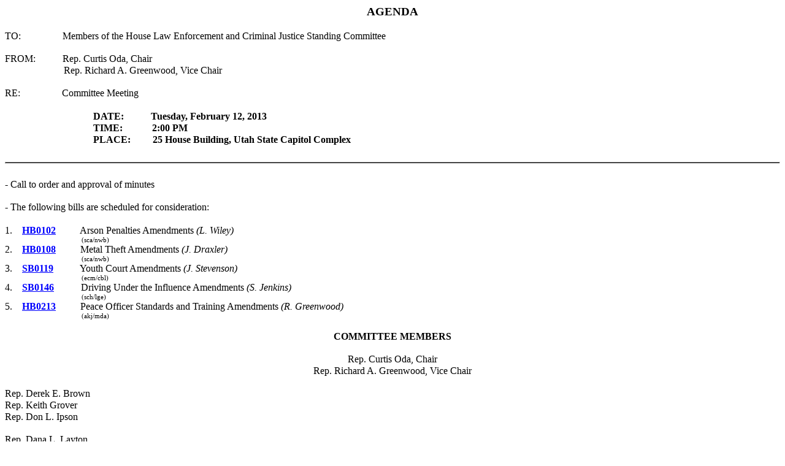

--- FILE ---
content_type: text/html
request_url: https://le.utah.gov/~2013/agenda/HLAW0212.ag.htm
body_size: 9736
content:
<html>

<head>
<meta name="generator" content="WordPerfect">
<meta http-equiv="content-Type" content="text/html; charset=utf-8">

<style>
p
{
	margin-top: 0px;
	margin-bottom: 1px
}

hr
{
	height: 0.0125in;
	background-color: black
}

body
{
	font-family: "Times New Roman", serif;
	font-size: 12pt;
	font-weight: normal;
	font-style: normal
}
</style>

</head>

<body>
<p style="text-align: center"><span style="font-size: 14pt"><span style="font-weight: bold">AGENDA</span></span></p>
<p style="text-indent: -1in; margin-left: 1in">&#160;</p>
<p style="text-indent: -1in; margin-left: 1in"><span style="font-size: 12pt">TO:<span>&#160;&#160;&#160;&#160;&#160;&#160;&#160;&#160;&#160;&#160;&#160;&#160;&#160;&#160;&#160;&#160;&#160;</span>Members of the House Law Enforcement and Criminal Justice Standing Committee</span></p>
<br>
<p><span style="font-size: 12pt">FROM:<span>&#160;&#160;&#160;&#160;&#160;&#160;&#160;&#160;&#160;&#160;&#160;</span>Rep. Curtis Oda, Chair</span></p>
<p><span style="font-size: 12pt"><span>&#160;&#160;&#160;&#160;&#160;&#160;&#160;&#160;&#160;&#160;&#160;&#160;&#160;&#160;&#160;&#160;&#160;&#160;&#160;&#160;&#160;&#160;&#160;&#160;</span>Rep. Richard A. Greenwood, Vice Chair</span></p>
<br>
<p><span style="font-size: 12pt">RE:<span>&#160;&#160;&#160;&#160;&#160;&#160;&#160;&#160;&#160;&#160;&#160;&#160;&#160;&#160;&#160;&#160;&#160;</span>Committee Meeting</span></p>
<p style="text-indent: -2.5in; margin-left: 2.5in">&#160;</p>
<p style="text-indent: -2.5in; margin-left: 2.5in"><span style="font-size: 12pt"><span>&#160;&#160;&#160;&#160;&#160;&#160;&#160;&#160;&#160;&#160;&#160;&#160;&#160;&#160;&#160;&#160;&#160;&#160;&#160;&#160;&#160;&#160;&#160;&#160;&#160;&#160;&#160;&#160;&#160;&#160;&#160;&#160;&#160;&#160;&#160;&#160;</span><span style="font-weight: bold">DATE:<span>&#160;&#160;&#160;&#160;&#160;&#160;&#160;&#160;&#160;&#160;&#160;</span>Tuesday, February 12, 2013</span></span></p>
<p style="text-indent: -2.5in; margin-left: 2.5in"><span style="font-size: 12pt"><span>&#160;&#160;&#160;&#160;&#160;&#160;&#160;&#160;&#160;&#160;&#160;&#160;&#160;&#160;&#160;&#160;&#160;&#160;&#160;&#160;&#160;&#160;&#160;&#160;&#160;&#160;&#160;&#160;&#160;&#160;&#160;&#160;&#160;&#160;&#160;&#160;</span><span style="font-weight: bold">TIME:<span>&#160;&#160;&#160;&#160;&#160;&#160;&#160;&#160;&#160;&#160;&#160;&#160;</span>2:00 PM</span></span></p>
<p style="text-indent: -2.5in; margin-left: 2.5in"><span style="font-size: 12pt"><span>&#160;&#160;&#160;&#160;&#160;&#160;&#160;&#160;&#160;&#160;&#160;&#160;&#160;&#160;&#160;&#160;&#160;&#160;&#160;&#160;&#160;&#160;&#160;&#160;&#160;&#160;&#160;&#160;&#160;&#160;&#160;&#160;&#160;&#160;&#160;&#160;</span><span style="font-weight: bold">PLACE:<span>&#160;&#160;&#160;&#160;&#160;&#160;&#160;&#160;&#160;</span>25 House Building, Utah State Capitol Complex</span></span></p>
<br>
<hr style="height: 0.01in; margin-bottom: 0.07in">
<br>
<p><span style="font-size: 12pt">- Call to order and approval of minutes</span></p>
<br>
<p><span style="font-size: 12pt">- The following bills are scheduled for consideration:</span></p>
<p style="text-indent: -1.3in; margin-left: 1.3in">&#160;</p>
<p style="text-indent: -1.3in; margin-left: 1.3in"><span style="font-size: 12pt">1.<span>&#160;&#160;&#160;&#160;</span><span style="font-weight: bold"></span></span><a href="http://le.utah.gov/~2013/bills/static/HB0102.html"><span style="font-size: 12pt"><span style="font-weight: bold"><span style="color: #0000ff"><span style="text-decoration: underline">HB0102</span></span></span></span></a><span style="font-size: 12pt"><span style="font-weight: bold"><span style="color: #000000"></span></span><span style="color: #000000"><span>&#160;&#160;&#160;&#160;&#160;&#160;&#160;&#160;&#160;&#160;</span>Arson Penalties Amendments  <i>(L. Wiley)</i></span></span></p>
<p style="margin-left: 1.3in"><span style="color: #000000"><span style="font-size: 8pt">(sca/nwb)</span><span style="font-size: 12pt"></span></span></p>
<p style="text-indent: -1.3in; margin-left: 1.3in"><span style="color: #000000"><span style="font-size: 12pt">2.<span>&#160;&#160;&#160;&#160;</span><span style="font-weight: bold"></span></span></span><a href="http://le.utah.gov/~2013/bills/static/HB0108.html"><span style="font-size: 12pt"><span style="font-weight: bold"><span style="color: #0000ff"><span style="text-decoration: underline">HB0108</span></span></span></span></a><span style="font-size: 12pt"><span style="font-weight: bold"><span style="color: #000000"></span></span><span style="color: #000000"><span>&#160;&#160;&#160;&#160;&#160;&#160;&#160;&#160;&#160;&#160;</span>Metal Theft Amendments  <i>(J. Draxler)</i></span></span></p>
<p style="margin-left: 1.3in"><span style="color: #000000"><span style="font-size: 8pt">(sca/nwb)</span><span style="font-size: 12pt"></span></span></p>
<p style="text-indent: -1.3in; margin-left: 1.3in"><span style="color: #000000"><span style="font-size: 12pt">3.<span>&#160;&#160;&#160;&#160;</span><span style="font-weight: bold"></span></span></span><a href="http://le.utah.gov/~2013/bills/static/SB0119.html"><span style="font-size: 12pt"><span style="font-weight: bold"><span style="color: #0000ff"><span style="text-decoration: underline">SB0119</span></span></span></span></a><span style="font-size: 12pt"><span style="font-weight: bold"><span style="color: #000000"></span></span><span style="color: #000000"><span>&#160;&#160;&#160;&#160;&#160;&#160;&#160;&#160;&#160;&#160;&#160;</span>Youth Court Amendments  <i>(J. Stevenson)</i></span></span></p>
<p style="margin-left: 1.3in"><span style="color: #000000"><span style="font-size: 8pt">(ecm/cbl)</span><span style="font-size: 12pt"></span></span></p>
<p style="text-indent: -1.3in; margin-left: 1.3in"><span style="color: #000000"><span style="font-size: 12pt">4.<span>&#160;&#160;&#160;&#160;</span><span style="font-weight: bold"></span></span></span><a href="http://le.utah.gov/~2013/bills/static/SB0146.html"><span style="font-size: 12pt"><span style="font-weight: bold"><span style="color: #0000ff"><span style="text-decoration: underline">SB0146</span></span></span></span></a><span style="font-size: 12pt"><span style="font-weight: bold"><span style="color: #000000"></span></span><span style="color: #000000"><span>&#160;&#160;&#160;&#160;&#160;&#160;&#160;&#160;&#160;&#160;&#160;</span>Driving Under the Influence Amendments  <i>(S. Jenkins)</i></span></span></p>
<p style="margin-left: 1.3in"><span style="color: #000000"><span style="font-size: 8pt">(sch/lge)</span><span style="font-size: 12pt"></span></span></p>
<p style="text-indent: -1.3in; margin-left: 1.3in"><span style="color: #000000"><span style="font-size: 12pt">5.<span>&#160;&#160;&#160;&#160;</span><span style="font-weight: bold"></span></span></span><a href="http://le.utah.gov/~2013/bills/static/HB0213.html"><span style="font-size: 12pt"><span style="font-weight: bold"><span style="color: #0000ff"><span style="text-decoration: underline">HB0213</span></span></span></span></a><span style="font-size: 12pt"><span style="font-weight: bold"><span style="color: #000000"></span></span><span style="color: #000000"><span>&#160;&#160;&#160;&#160;&#160;&#160;&#160;&#160;&#160;&#160;</span>Peace Officer Standards and Training Amendments  <i>(R. Greenwood)</i></span></span></p>
<p style="margin-left: 1.3in"><span style="color: #000000"><span style="font-size: 8pt">(akj/mda)</span><span style="font-size: 12pt"></span></span></p>
<br>
<p style="text-align: center"><span style="color: #000000"><span style="font-size: 12pt"><span style="font-weight: bold">COMMITTEE  MEMBERS</span></span></span></p>
<br>
<p style="text-align: center"><span style="color: #000000"><span style="font-size: 12pt">Rep. Curtis Oda, Chair</span></span></p>
<p style="text-align: center"><span style="color: #000000"><span style="font-size: 12pt">Rep. Richard A. Greenwood, Vice Chair</span></span></p>
<br>
<p><span style="color: #000000"><span style="font-size: 12pt">Rep. Derek E. Brown</span></span></p>
<p><span style="color: #000000"><span style="font-size: 12pt">Rep. Keith Grover</span></span></p>
<p><span style="color: #000000"><span style="font-size: 12pt">Rep. Don L. Ipson</span></span></p>
<br>
<p><span style="color: #000000"><span style="font-size: 12pt">Rep. Dana L. Layton</span></span></p>
<p><span style="color: #000000"><span style="font-size: 12pt">Rep. Paul Ray</span></span></p>
<p><span style="color: #000000"><span style="font-size: 12pt">Rep. Edward H. Redd</span></span></p>
<br>
<p><span style="color: #000000"><span style="font-size: 12pt">Rep. Jennifer M. Seelig</span></span></p>
<p><span style="color: #000000"><span style="font-size: 12pt">Rep. Keven J. Stratton</span></span></p>
<p><span style="color: #000000"><span style="font-size: 12pt">Rep. Mark A. Wheatley</span></span></p>
<br>
<p><span style="color: #000000"><span style="font-size: 12pt">Committee Analyst:  Nathan W. Brady, Office of Legislative Research and General Counsel</span></span></p>
<p><span style="color: #000000"><span style="font-size: 12pt">Committee Secretary:  Linda Error<span>&#160;&#160;&#160;&#160;&#160;&#160;&#160;&#160;&#160;&#160;&#160;&#160;&#160;&#160;&#160;&#160;&#160;&#160;&#160;&#160;&#160;&#160;&#160;&#160;&#160;&#160;&#160;&#160;&#160;&#160;&#160;&#160;&#160;&#160;&#160;&#160;&#160;&#160;&#160;&#160;&#160;&#160;&#160;&#160;&#160;&#160;&#160;&#160;&#160;&#160;&#160;&#160;&#160;&#160;&#160;&#160;&#160;&#160;&#160;&#160;&#160;&#160;&#160;&#160;&#160;&#160;&#160;&#160;&#160;&#160;&#160;&#160;&#160;&#160;&#160;&#160;&#160;&#160;&#160;&#160;&#160;&#160;&#160;&#160;&#160;&#160;&#160;&#160;&#160;&#160;&#160;&#160;&#160;</span><i><span style="font-size: 8pt">HLAW0212.ag.wpd</span></i></span></span></p>
</body>

</html>
